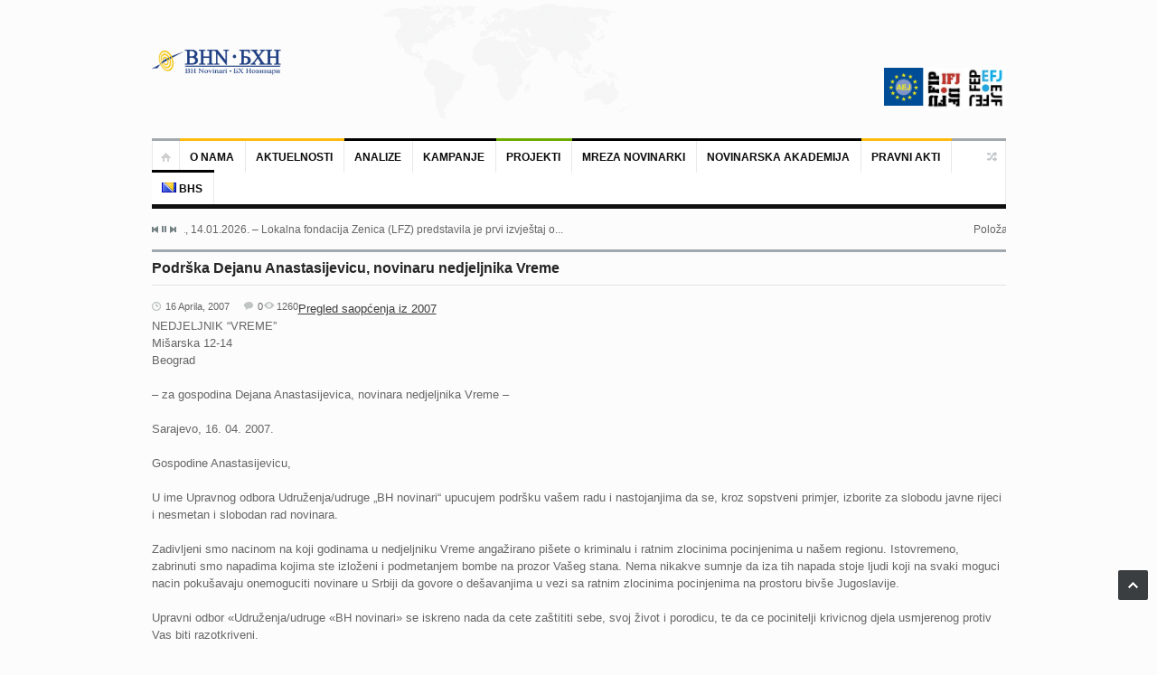

--- FILE ---
content_type: text/html; charset=UTF-8
request_url: https://bhnovinari.ba/bs/2007/04/16/podrka-dejanu-anastasijevicu-novinaru-nedjeljnika-vreme/
body_size: 15583
content:
<!DOCTYPE html>
<html lang="bs-BA">
<head>
	<meta charset="UTF-8" />
	<meta name="viewport" content="width=device-width, initial-scale=1, maximum-scale=1">
	<title>Podrška Dejanu Anastasijevicu, novinaru nedjeljnika Vreme - BH novinari</title>
	<link rel="profile" href="https://gmpg.org/xfn/11" />
	<link rel="pingback" href="https://bhnovinari.ba/xmlrpc.php" />
    	<!--[if lt IE 9]>
	<script src="https://bhnovinari.ba/wp-content/themes/primetime/js/html5.js" type="text/javascript"></script>
	<![endif]-->
	<meta name='robots' content='index, follow, max-image-preview:large, max-snippet:-1, max-video-preview:-1' />

	<!-- This site is optimized with the Yoast SEO plugin v20.10 - https://yoast.com/wordpress/plugins/seo/ -->
	<link rel="canonical" href="https://bhnovinari.ba/bs/2007/04/16/podrka-dejanu-anastasijevicu-novinaru-nedjeljnika-vreme/" />
	<meta property="og:locale" content="bs_BA" />
	<meta property="og:type" content="article" />
	<meta property="og:title" content="Podrška Dejanu Anastasijevicu, novinaru nedjeljnika Vreme - BH novinari" />
	<meta property="og:description" content="NEDJELJNIK “VREME”Mišarska 12-14Beograd &#8211; za gospodina Dejana Anastasijevica, novinara nedjeljnika Vreme – Sarajevo, 16. 04. 2007. Gospodine Anastasijevicu, U ime Upravnog odbora Udruženja/udruge „BH novinari“ upucujem podršku vašem radu i nastojanjima da se, kroz sopstveni primjer, izborite za slobodu javne rijeci i nesmetan i slobodan rad novinara. Zadivljeni smo nacinom na koji godinama u nedjeljniku [&hellip;]" />
	<meta property="og:url" content="https://bhnovinari.ba/bs/2007/04/16/podrka-dejanu-anastasijevicu-novinaru-nedjeljnika-vreme/" />
	<meta property="og:site_name" content="BH novinari" />
	<meta property="article:published_time" content="2007-04-16T00:00:00+00:00" />
	<meta name="author" content="info_q506o7mg" />
	<meta name="twitter:card" content="summary_large_image" />
	<meta name="twitter:label1" content="Written by" />
	<meta name="twitter:data1" content="info_q506o7mg" />
	<meta name="twitter:label2" content="Est. reading time" />
	<meta name="twitter:data2" content="1 minuta" />
	<script type="application/ld+json" class="yoast-schema-graph">{"@context":"https://schema.org","@graph":[{"@type":"WebPage","@id":"https://bhnovinari.ba/bs/2007/04/16/podrka-dejanu-anastasijevicu-novinaru-nedjeljnika-vreme/","url":"https://bhnovinari.ba/bs/2007/04/16/podrka-dejanu-anastasijevicu-novinaru-nedjeljnika-vreme/","name":"Podrška Dejanu Anastasijevicu, novinaru nedjeljnika Vreme - BH novinari","isPartOf":{"@id":"https://bhnovinari.ba/bs/#website"},"datePublished":"2007-04-16T00:00:00+00:00","dateModified":"2007-04-16T00:00:00+00:00","author":{"@id":"https://bhnovinari.ba/bs/#/schema/person/367d1b9c6116a3c728a8d617d393d39f"},"breadcrumb":{"@id":"https://bhnovinari.ba/bs/2007/04/16/podrka-dejanu-anastasijevicu-novinaru-nedjeljnika-vreme/#breadcrumb"},"inLanguage":"bs-BA","potentialAction":[{"@type":"ReadAction","target":["https://bhnovinari.ba/bs/2007/04/16/podrka-dejanu-anastasijevicu-novinaru-nedjeljnika-vreme/"]}]},{"@type":"BreadcrumbList","@id":"https://bhnovinari.ba/bs/2007/04/16/podrka-dejanu-anastasijevicu-novinaru-nedjeljnika-vreme/#breadcrumb","itemListElement":[{"@type":"ListItem","position":1,"name":"Home","item":"https://bhnovinari.ba/bs/"},{"@type":"ListItem","position":2,"name":"Podrška Dejanu Anastasijevicu, novinaru nedjeljnika Vreme"}]},{"@type":"WebSite","@id":"https://bhnovinari.ba/bs/#website","url":"https://bhnovinari.ba/bs/","name":"BH novinari","description":"","potentialAction":[{"@type":"SearchAction","target":{"@type":"EntryPoint","urlTemplate":"https://bhnovinari.ba/bs/?s={search_term_string}"},"query-input":"required name=search_term_string"}],"inLanguage":"bs-BA"},{"@type":"Person","@id":"https://bhnovinari.ba/bs/#/schema/person/367d1b9c6116a3c728a8d617d393d39f","name":"info_q506o7mg","image":{"@type":"ImageObject","inLanguage":"bs-BA","@id":"https://bhnovinari.ba/bs/#/schema/person/image/","url":"https://secure.gravatar.com/avatar/d47a038b31c1c4b419e5bd0fbd11d24f?s=96&d=mm&r=g","contentUrl":"https://secure.gravatar.com/avatar/d47a038b31c1c4b419e5bd0fbd11d24f?s=96&d=mm&r=g","caption":"info_q506o7mg"},"url":"https://bhnovinari.ba/bs/author/info_q506o7mg/"}]}</script>
	<!-- / Yoast SEO plugin. -->


<link rel='dns-prefetch' href='//platform.twitter.com' />
<link rel="alternate" type="application/rss+xml" title="BH novinari &raquo; novosti" href="https://bhnovinari.ba/bs/feed/" />
		<!-- This site uses the Google Analytics by ExactMetrics plugin v7.17 - Using Analytics tracking - https://www.exactmetrics.com/ -->
		<!-- Note: ExactMetrics is not currently configured on this site. The site owner needs to authenticate with Google Analytics in the ExactMetrics settings panel. -->
					<!-- No tracking code set -->
				<!-- / Google Analytics by ExactMetrics -->
		<script type="text/javascript">
window._wpemojiSettings = {"baseUrl":"https:\/\/s.w.org\/images\/core\/emoji\/14.0.0\/72x72\/","ext":".png","svgUrl":"https:\/\/s.w.org\/images\/core\/emoji\/14.0.0\/svg\/","svgExt":".svg","source":{"concatemoji":"https:\/\/bhnovinari.ba\/wp-includes\/js\/wp-emoji-release.min.js?ver=6.2.8"}};
/*! This file is auto-generated */
!function(e,a,t){var n,r,o,i=a.createElement("canvas"),p=i.getContext&&i.getContext("2d");function s(e,t){p.clearRect(0,0,i.width,i.height),p.fillText(e,0,0);e=i.toDataURL();return p.clearRect(0,0,i.width,i.height),p.fillText(t,0,0),e===i.toDataURL()}function c(e){var t=a.createElement("script");t.src=e,t.defer=t.type="text/javascript",a.getElementsByTagName("head")[0].appendChild(t)}for(o=Array("flag","emoji"),t.supports={everything:!0,everythingExceptFlag:!0},r=0;r<o.length;r++)t.supports[o[r]]=function(e){if(p&&p.fillText)switch(p.textBaseline="top",p.font="600 32px Arial",e){case"flag":return s("\ud83c\udff3\ufe0f\u200d\u26a7\ufe0f","\ud83c\udff3\ufe0f\u200b\u26a7\ufe0f")?!1:!s("\ud83c\uddfa\ud83c\uddf3","\ud83c\uddfa\u200b\ud83c\uddf3")&&!s("\ud83c\udff4\udb40\udc67\udb40\udc62\udb40\udc65\udb40\udc6e\udb40\udc67\udb40\udc7f","\ud83c\udff4\u200b\udb40\udc67\u200b\udb40\udc62\u200b\udb40\udc65\u200b\udb40\udc6e\u200b\udb40\udc67\u200b\udb40\udc7f");case"emoji":return!s("\ud83e\udef1\ud83c\udffb\u200d\ud83e\udef2\ud83c\udfff","\ud83e\udef1\ud83c\udffb\u200b\ud83e\udef2\ud83c\udfff")}return!1}(o[r]),t.supports.everything=t.supports.everything&&t.supports[o[r]],"flag"!==o[r]&&(t.supports.everythingExceptFlag=t.supports.everythingExceptFlag&&t.supports[o[r]]);t.supports.everythingExceptFlag=t.supports.everythingExceptFlag&&!t.supports.flag,t.DOMReady=!1,t.readyCallback=function(){t.DOMReady=!0},t.supports.everything||(n=function(){t.readyCallback()},a.addEventListener?(a.addEventListener("DOMContentLoaded",n,!1),e.addEventListener("load",n,!1)):(e.attachEvent("onload",n),a.attachEvent("onreadystatechange",function(){"complete"===a.readyState&&t.readyCallback()})),(e=t.source||{}).concatemoji?c(e.concatemoji):e.wpemoji&&e.twemoji&&(c(e.twemoji),c(e.wpemoji)))}(window,document,window._wpemojiSettings);
</script>
<style type="text/css">
img.wp-smiley,
img.emoji {
	display: inline !important;
	border: none !important;
	box-shadow: none !important;
	height: 1em !important;
	width: 1em !important;
	margin: 0 0.07em !important;
	vertical-align: -0.1em !important;
	background: none !important;
	padding: 0 !important;
}
</style>
	<link rel='stylesheet' id='widgets_styles-css' href='https://bhnovinari.ba/wp-content/themes/primetime/widgets/widgets.css?ver=6.2.8' type='text/css' media='all' />
<link rel='stylesheet' id='wp-block-library-css' href='https://bhnovinari.ba/wp-includes/css/dist/block-library/style.min.css?ver=6.2.8' type='text/css' media='all' />
<link rel='stylesheet' id='classic-theme-styles-css' href='https://bhnovinari.ba/wp-includes/css/classic-themes.min.css?ver=6.2.8' type='text/css' media='all' />
<style id='global-styles-inline-css' type='text/css'>
body{--wp--preset--color--black: #000000;--wp--preset--color--cyan-bluish-gray: #abb8c3;--wp--preset--color--white: #ffffff;--wp--preset--color--pale-pink: #f78da7;--wp--preset--color--vivid-red: #cf2e2e;--wp--preset--color--luminous-vivid-orange: #ff6900;--wp--preset--color--luminous-vivid-amber: #fcb900;--wp--preset--color--light-green-cyan: #7bdcb5;--wp--preset--color--vivid-green-cyan: #00d084;--wp--preset--color--pale-cyan-blue: #8ed1fc;--wp--preset--color--vivid-cyan-blue: #0693e3;--wp--preset--color--vivid-purple: #9b51e0;--wp--preset--gradient--vivid-cyan-blue-to-vivid-purple: linear-gradient(135deg,rgba(6,147,227,1) 0%,rgb(155,81,224) 100%);--wp--preset--gradient--light-green-cyan-to-vivid-green-cyan: linear-gradient(135deg,rgb(122,220,180) 0%,rgb(0,208,130) 100%);--wp--preset--gradient--luminous-vivid-amber-to-luminous-vivid-orange: linear-gradient(135deg,rgba(252,185,0,1) 0%,rgba(255,105,0,1) 100%);--wp--preset--gradient--luminous-vivid-orange-to-vivid-red: linear-gradient(135deg,rgba(255,105,0,1) 0%,rgb(207,46,46) 100%);--wp--preset--gradient--very-light-gray-to-cyan-bluish-gray: linear-gradient(135deg,rgb(238,238,238) 0%,rgb(169,184,195) 100%);--wp--preset--gradient--cool-to-warm-spectrum: linear-gradient(135deg,rgb(74,234,220) 0%,rgb(151,120,209) 20%,rgb(207,42,186) 40%,rgb(238,44,130) 60%,rgb(251,105,98) 80%,rgb(254,248,76) 100%);--wp--preset--gradient--blush-light-purple: linear-gradient(135deg,rgb(255,206,236) 0%,rgb(152,150,240) 100%);--wp--preset--gradient--blush-bordeaux: linear-gradient(135deg,rgb(254,205,165) 0%,rgb(254,45,45) 50%,rgb(107,0,62) 100%);--wp--preset--gradient--luminous-dusk: linear-gradient(135deg,rgb(255,203,112) 0%,rgb(199,81,192) 50%,rgb(65,88,208) 100%);--wp--preset--gradient--pale-ocean: linear-gradient(135deg,rgb(255,245,203) 0%,rgb(182,227,212) 50%,rgb(51,167,181) 100%);--wp--preset--gradient--electric-grass: linear-gradient(135deg,rgb(202,248,128) 0%,rgb(113,206,126) 100%);--wp--preset--gradient--midnight: linear-gradient(135deg,rgb(2,3,129) 0%,rgb(40,116,252) 100%);--wp--preset--duotone--dark-grayscale: url('#wp-duotone-dark-grayscale');--wp--preset--duotone--grayscale: url('#wp-duotone-grayscale');--wp--preset--duotone--purple-yellow: url('#wp-duotone-purple-yellow');--wp--preset--duotone--blue-red: url('#wp-duotone-blue-red');--wp--preset--duotone--midnight: url('#wp-duotone-midnight');--wp--preset--duotone--magenta-yellow: url('#wp-duotone-magenta-yellow');--wp--preset--duotone--purple-green: url('#wp-duotone-purple-green');--wp--preset--duotone--blue-orange: url('#wp-duotone-blue-orange');--wp--preset--font-size--small: 13px;--wp--preset--font-size--medium: 20px;--wp--preset--font-size--large: 36px;--wp--preset--font-size--x-large: 42px;--wp--preset--spacing--20: 0.44rem;--wp--preset--spacing--30: 0.67rem;--wp--preset--spacing--40: 1rem;--wp--preset--spacing--50: 1.5rem;--wp--preset--spacing--60: 2.25rem;--wp--preset--spacing--70: 3.38rem;--wp--preset--spacing--80: 5.06rem;--wp--preset--shadow--natural: 6px 6px 9px rgba(0, 0, 0, 0.2);--wp--preset--shadow--deep: 12px 12px 50px rgba(0, 0, 0, 0.4);--wp--preset--shadow--sharp: 6px 6px 0px rgba(0, 0, 0, 0.2);--wp--preset--shadow--outlined: 6px 6px 0px -3px rgba(255, 255, 255, 1), 6px 6px rgba(0, 0, 0, 1);--wp--preset--shadow--crisp: 6px 6px 0px rgba(0, 0, 0, 1);}:where(.is-layout-flex){gap: 0.5em;}body .is-layout-flow > .alignleft{float: left;margin-inline-start: 0;margin-inline-end: 2em;}body .is-layout-flow > .alignright{float: right;margin-inline-start: 2em;margin-inline-end: 0;}body .is-layout-flow > .aligncenter{margin-left: auto !important;margin-right: auto !important;}body .is-layout-constrained > .alignleft{float: left;margin-inline-start: 0;margin-inline-end: 2em;}body .is-layout-constrained > .alignright{float: right;margin-inline-start: 2em;margin-inline-end: 0;}body .is-layout-constrained > .aligncenter{margin-left: auto !important;margin-right: auto !important;}body .is-layout-constrained > :where(:not(.alignleft):not(.alignright):not(.alignfull)){max-width: var(--wp--style--global--content-size);margin-left: auto !important;margin-right: auto !important;}body .is-layout-constrained > .alignwide{max-width: var(--wp--style--global--wide-size);}body .is-layout-flex{display: flex;}body .is-layout-flex{flex-wrap: wrap;align-items: center;}body .is-layout-flex > *{margin: 0;}:where(.wp-block-columns.is-layout-flex){gap: 2em;}.has-black-color{color: var(--wp--preset--color--black) !important;}.has-cyan-bluish-gray-color{color: var(--wp--preset--color--cyan-bluish-gray) !important;}.has-white-color{color: var(--wp--preset--color--white) !important;}.has-pale-pink-color{color: var(--wp--preset--color--pale-pink) !important;}.has-vivid-red-color{color: var(--wp--preset--color--vivid-red) !important;}.has-luminous-vivid-orange-color{color: var(--wp--preset--color--luminous-vivid-orange) !important;}.has-luminous-vivid-amber-color{color: var(--wp--preset--color--luminous-vivid-amber) !important;}.has-light-green-cyan-color{color: var(--wp--preset--color--light-green-cyan) !important;}.has-vivid-green-cyan-color{color: var(--wp--preset--color--vivid-green-cyan) !important;}.has-pale-cyan-blue-color{color: var(--wp--preset--color--pale-cyan-blue) !important;}.has-vivid-cyan-blue-color{color: var(--wp--preset--color--vivid-cyan-blue) !important;}.has-vivid-purple-color{color: var(--wp--preset--color--vivid-purple) !important;}.has-black-background-color{background-color: var(--wp--preset--color--black) !important;}.has-cyan-bluish-gray-background-color{background-color: var(--wp--preset--color--cyan-bluish-gray) !important;}.has-white-background-color{background-color: var(--wp--preset--color--white) !important;}.has-pale-pink-background-color{background-color: var(--wp--preset--color--pale-pink) !important;}.has-vivid-red-background-color{background-color: var(--wp--preset--color--vivid-red) !important;}.has-luminous-vivid-orange-background-color{background-color: var(--wp--preset--color--luminous-vivid-orange) !important;}.has-luminous-vivid-amber-background-color{background-color: var(--wp--preset--color--luminous-vivid-amber) !important;}.has-light-green-cyan-background-color{background-color: var(--wp--preset--color--light-green-cyan) !important;}.has-vivid-green-cyan-background-color{background-color: var(--wp--preset--color--vivid-green-cyan) !important;}.has-pale-cyan-blue-background-color{background-color: var(--wp--preset--color--pale-cyan-blue) !important;}.has-vivid-cyan-blue-background-color{background-color: var(--wp--preset--color--vivid-cyan-blue) !important;}.has-vivid-purple-background-color{background-color: var(--wp--preset--color--vivid-purple) !important;}.has-black-border-color{border-color: var(--wp--preset--color--black) !important;}.has-cyan-bluish-gray-border-color{border-color: var(--wp--preset--color--cyan-bluish-gray) !important;}.has-white-border-color{border-color: var(--wp--preset--color--white) !important;}.has-pale-pink-border-color{border-color: var(--wp--preset--color--pale-pink) !important;}.has-vivid-red-border-color{border-color: var(--wp--preset--color--vivid-red) !important;}.has-luminous-vivid-orange-border-color{border-color: var(--wp--preset--color--luminous-vivid-orange) !important;}.has-luminous-vivid-amber-border-color{border-color: var(--wp--preset--color--luminous-vivid-amber) !important;}.has-light-green-cyan-border-color{border-color: var(--wp--preset--color--light-green-cyan) !important;}.has-vivid-green-cyan-border-color{border-color: var(--wp--preset--color--vivid-green-cyan) !important;}.has-pale-cyan-blue-border-color{border-color: var(--wp--preset--color--pale-cyan-blue) !important;}.has-vivid-cyan-blue-border-color{border-color: var(--wp--preset--color--vivid-cyan-blue) !important;}.has-vivid-purple-border-color{border-color: var(--wp--preset--color--vivid-purple) !important;}.has-vivid-cyan-blue-to-vivid-purple-gradient-background{background: var(--wp--preset--gradient--vivid-cyan-blue-to-vivid-purple) !important;}.has-light-green-cyan-to-vivid-green-cyan-gradient-background{background: var(--wp--preset--gradient--light-green-cyan-to-vivid-green-cyan) !important;}.has-luminous-vivid-amber-to-luminous-vivid-orange-gradient-background{background: var(--wp--preset--gradient--luminous-vivid-amber-to-luminous-vivid-orange) !important;}.has-luminous-vivid-orange-to-vivid-red-gradient-background{background: var(--wp--preset--gradient--luminous-vivid-orange-to-vivid-red) !important;}.has-very-light-gray-to-cyan-bluish-gray-gradient-background{background: var(--wp--preset--gradient--very-light-gray-to-cyan-bluish-gray) !important;}.has-cool-to-warm-spectrum-gradient-background{background: var(--wp--preset--gradient--cool-to-warm-spectrum) !important;}.has-blush-light-purple-gradient-background{background: var(--wp--preset--gradient--blush-light-purple) !important;}.has-blush-bordeaux-gradient-background{background: var(--wp--preset--gradient--blush-bordeaux) !important;}.has-luminous-dusk-gradient-background{background: var(--wp--preset--gradient--luminous-dusk) !important;}.has-pale-ocean-gradient-background{background: var(--wp--preset--gradient--pale-ocean) !important;}.has-electric-grass-gradient-background{background: var(--wp--preset--gradient--electric-grass) !important;}.has-midnight-gradient-background{background: var(--wp--preset--gradient--midnight) !important;}.has-small-font-size{font-size: var(--wp--preset--font-size--small) !important;}.has-medium-font-size{font-size: var(--wp--preset--font-size--medium) !important;}.has-large-font-size{font-size: var(--wp--preset--font-size--large) !important;}.has-x-large-font-size{font-size: var(--wp--preset--font-size--x-large) !important;}
.wp-block-navigation a:where(:not(.wp-element-button)){color: inherit;}
:where(.wp-block-columns.is-layout-flex){gap: 2em;}
.wp-block-pullquote{font-size: 1.5em;line-height: 1.6;}
</style>
<link rel='stylesheet' id='primetime-style-css' href='https://bhnovinari.ba/wp-content/themes/primetime/style.css?ver=6.2.8' type='text/css' media='all' />
<link rel='stylesheet' id='prettyphoto-style-css' href='https://bhnovinari.ba/wp-content/themes/primetime/js/prettyphoto/css/prettyPhoto.css?ver=6.2.8' type='text/css' media='all' />
<link rel='stylesheet' id='media-style-css' href='https://bhnovinari.ba/wp-content/themes/primetime/js/mediaplayer/mediaelementplayer.css?ver=6.2.8' type='text/css' media='all' />
<link rel='stylesheet' id='responsive-css' href='https://bhnovinari.ba/wp-content/themes/primetime/includes/responsive.css?ver=6.2.8' type='text/css' media='all' />
<link rel='stylesheet' id='jreject-style-css' href='https://bhnovinari.ba/wp-content/themes/primetime/js/jreject/css/jquery.reject.css?ver=6.2.8' type='text/css' media='all' />
<script type='text/javascript' src='https://bhnovinari.ba/wp-includes/js/jquery/jquery.min.js?ver=3.6.4' id='jquery-core-js'></script>
<script type='text/javascript' src='https://bhnovinari.ba/wp-includes/js/jquery/jquery-migrate.min.js?ver=3.4.0' id='jquery-migrate-js'></script>
<script type='text/javascript' src='https://bhnovinari.ba/wp-content/themes/primetime/js/modernizr.custom.17475.js?ver=1.1.0' id='modernizer-js'></script>
<script type='text/javascript' src='https://bhnovinari.ba/wp-content/themes/primetime/js/_utils.js?ver=1.0.0' id='vds_utils-js'></script>
<link rel="https://api.w.org/" href="https://bhnovinari.ba/wp-json/" /><link rel="alternate" type="application/json" href="https://bhnovinari.ba/wp-json/wp/v2/posts/120" /><link rel="EditURI" type="application/rsd+xml" title="RSD" href="https://bhnovinari.ba/xmlrpc.php?rsd" />
<link rel="wlwmanifest" type="application/wlwmanifest+xml" href="https://bhnovinari.ba/wp-includes/wlwmanifest.xml" />
<meta name="generator" content="WordPress 6.2.8" />
<link rel='shortlink' href='https://bhnovinari.ba/?p=120' />
<link rel="alternate" type="application/json+oembed" href="https://bhnovinari.ba/wp-json/oembed/1.0/embed?url=https%3A%2F%2Fbhnovinari.ba%2Fbs%2F2007%2F04%2F16%2Fpodrka-dejanu-anastasijevicu-novinaru-nedjeljnika-vreme%2F" />
<link rel="alternate" type="text/xml+oembed" href="https://bhnovinari.ba/wp-json/oembed/1.0/embed?url=https%3A%2F%2Fbhnovinari.ba%2Fbs%2F2007%2F04%2F16%2Fpodrka-dejanu-anastasijevicu-novinaru-nedjeljnika-vreme%2F&#038;format=xml" />

        <script type="text/javascript">
            var jQueryMigrateHelperHasSentDowngrade = false;

			window.onerror = function( msg, url, line, col, error ) {
				// Break out early, do not processing if a downgrade reqeust was already sent.
				if ( jQueryMigrateHelperHasSentDowngrade ) {
					return true;
                }

				var xhr = new XMLHttpRequest();
				var nonce = 'a5921e345e';
				var jQueryFunctions = [
					'andSelf',
					'browser',
					'live',
					'boxModel',
					'support.boxModel',
					'size',
					'swap',
					'clean',
					'sub',
                ];
				var match_pattern = /\)\.(.+?) is not a function/;
                var erroredFunction = msg.match( match_pattern );

                // If there was no matching functions, do not try to downgrade.
                if ( typeof erroredFunction !== 'object' || typeof erroredFunction[1] === "undefined" || -1 === jQueryFunctions.indexOf( erroredFunction[1] ) ) {
                    return true;
                }

                // Set that we've now attempted a downgrade request.
                jQueryMigrateHelperHasSentDowngrade = true;

				xhr.open( 'POST', 'https://bhnovinari.ba/wp-admin/admin-ajax.php' );
				xhr.setRequestHeader( 'Content-Type', 'application/x-www-form-urlencoded' );
				xhr.onload = function () {
					var response,
                        reload = false;

					if ( 200 === xhr.status ) {
                        try {
                        	response = JSON.parse( xhr.response );

                        	reload = response.data.reload;
                        } catch ( e ) {
                        	reload = false;
                        }
                    }

					// Automatically reload the page if a deprecation caused an automatic downgrade, ensure visitors get the best possible experience.
					if ( reload ) {
						location.reload();
                    }
				};

				xhr.send( encodeURI( 'action=jquery-migrate-downgrade-version&_wpnonce=' + nonce ) );

				// Suppress error alerts in older browsers
				return true;
			}
        </script>

		<meta name="generator" content="Powered by WPBakery Page Builder - drag and drop page builder for WordPress."/>
<meta name="twitter:widgets:link-color" content="#000000" /><meta name="twitter:widgets:border-color" content="#000000" /><meta name="twitter:partner" content="tfwp" /><link rel="icon" href="https://bhnovinari.ba/wp-content/uploads/2017/05/cropped-Shape5_University_logo-e1494798200833-45x45.png" sizes="32x32" />
<link rel="icon" href="https://bhnovinari.ba/wp-content/uploads/2017/05/cropped-Shape5_University_logo-e1494798200833-300x300.png" sizes="192x192" />
<link rel="apple-touch-icon" href="https://bhnovinari.ba/wp-content/uploads/2017/05/cropped-Shape5_University_logo-e1494798200833-300x300.png" />
<meta name="msapplication-TileImage" content="https://bhnovinari.ba/wp-content/uploads/2017/05/cropped-Shape5_University_logo-e1494798200833-300x300.png" />

<meta name="twitter:card" content="summary" /><meta name="twitter:title" content="Podrška Dejanu Anastasijevicu, novinaru nedjeljnika Vreme" /><meta name="twitter:site" content="@BHnovinari" /><meta name="twitter:description" content="NEDJELJNIK “VREME”Mišarska 12-14Beograd - za gospodina Dejana Anastasijevica, novinara nedjeljnika Vreme –Sarajevo, 16. 04. 2007. Gospodine Anastasijevicu, U ime Upravnog odbora Udruženja/udruge „BH novinari“ upucujem podršku vašem radu i nastojanjima da se, kroz sopstveni primjer, izborite za slobodu javne rijeci i nesmetan i slobodan rad novinara. Zadivljeni smo nacinom na koji godinama u nedjeljniku Vreme&hellip;" />
		<style type="text/css" id="wp-custom-css">
			#text-2 h3{-moz-box-shadow:0 1px 0 0 #f29c93;-webkit-box-shadow:0 1px 0 0 #f29c93;box-shadow:0 1px 0 0 #f29c93;background:-webkit-gradient(linear,left top,left bottom,color-stop(.05,#fe1a00),color-stop(1,#ce0100));background:-moz-linear-gradient(top,#fe1a00 5%,#ce0100 100%);background:-webkit-linear-gradient(top,#fe1a00 5%,#ce0100 100%);background:-o-linear-gradient(top,#fe1a00 5%,#ce0100 100%);background:-ms-linear-gradient(top,#fe1a00 5%,#ce0100 100%);background:linear-gradient(to bottom,#fe1a00 5%,#ce0100 100%);background-color:rgba(0,0,0,0);background-color:#fe1a00;-moz-border-radius:6px;-webkit-border-radius:6px;border-radius:6px;border:1px solid #d83526;display:inline-block;color:#fff;font-family:Arial;font-size:18px;font-weight:700;padding:6px 8px;text-decoration:none;text-shadow:0 1px 0 #b23e35}
#text-13 h3{-moz-box-shadow:0 1px 0 0 #f29c93;-webkit-box-shadow:0 1px 0 0 #f29c93;box-shadow:0 1px 0 0 #f29c93;background:-webkit-gradient(linear,left top,left bottom,color-stop(.05,#fe1a00),color-stop(1,#ce0100));background:-moz-linear-gradient(top,#fe1a00 5%,#ce0100 100%);background:-webkit-linear-gradient(top,#fe1a00 5%,#ce0100 100%);background:-o-linear-gradient(top,#fe1a00 5%,#ce0100 100%);background:-ms-linear-gradient(top,#fe1a00 5%,#ce0100 100%);background:linear-gradient(to bottom,#fe1a00 5%,#ce0100 100%);background-color:rgba(0,0,0,0);background-color:#fe1a00;-moz-border-radius:6px;-webkit-border-radius:6px;border-radius:6px;border:1px solid #d83526;display:inline-block;color:#fff;font-family:Arial;font-size:18px;font-weight:700;padding:6px 40px;text-decoration:none;text-shadow:0 1px 0 #b23e35}
#text-6 h3{-moz-box-shadow:0 1px 0 0 #f29c93;-webkit-box-shadow:0 1px 0 0 #f29c93;box-shadow:0 1px 0 0 #f29c93;background:-webkit-gradient(linear,left top,left bottom,color-stop(.05,#fe1a00),color-stop(1,#ce0100));background:-moz-linear-gradient(top,#fe1a00 5%,#ce0100 100%);background:-webkit-linear-gradient(top,#fe1a00 5%,#ce0100 100%);background:-o-linear-gradient(top,#fe1a00 5%,#ce0100 100%);background:-ms-linear-gradient(top,#fe1a00 5%,#ce0100 100%);background:linear-gradient(to bottom,#fe1a00 5%,#ce0100 100%);background-color:rgba(0,0,0,0);background-color:#fe1a00;-moz-border-radius:6px;-webkit-border-radius:6px;border-radius:6px;border:1px solid #d83526;display:inline-block;color:#fff;font-family:Arial;font-size:18px;font-weight:700;padding:6px 48px;text-decoration:none;text-shadow:0 1px 0 #b23e35}

#text-7 h3{-moz-box-shadow:0 1px 0 0 #fff6af;-webkit-box-shadow:0 1px 0 0 #fff6af;box-shadow:0 1px 0 0 #fff6af;background:-webkit-gradient(linear,left top,left bottom,color-stop(.05,#ffec64),color-stop(1,#ffab23));background:-moz-linear-gradient(top,#ffec64 5%,#ffab23 100%);background:-webkit-linear-gradient(top,#ffec64 5%,#ffab23 100%);background:-o-linear-gradient(top,#ffec64 5%,#ffab23 100%);background:-ms-linear-gradient(top,#ffec64 5%,#ffab23 100%);background:linear-gradient(to bottom,#ffec64 5%,#ffab23 100%);background-color:rgba(0,0,0,0);background-color:#ffec64;-moz-border-radius:6px;-webkit-border-radius:6px;border-radius:6px;border:1px solid #fa2;display:inline-block;color:#000;font-family:Arial;font-size:18px;font-weight:700;padding:6px 82px;text-decoration:none;text-shadow:0 1px 0 #fe6;}
#text-3 h3{-moz-box-shadow:0 1px 0 0 #fff6af;-webkit-box-shadow:0 1px 0 0 #fff6af;box-shadow:0 1px 0 0 #fff6af;background:-webkit-gradient(linear,left top,left bottom,color-stop(.05,#ffec64),color-stop(1,#ffab23));background:-moz-linear-gradient(top,#ffec64 5%,#ffab23 100%);background:-webkit-linear-gradient(top,#ffec64 5%,#ffab23 100%);background:-o-linear-gradient(top,#ffec64 5%,#ffab23 100%);background:-ms-linear-gradient(top,#ffec64 5%,#ffab23 100%);background:linear-gradient(to bottom,#ffec64 5%,#ffab23 100%);background-color:rgba(0,0,0,0);background-color:#ffec64;-moz-border-radius:6px;-webkit-border-radius:6px;border-radius:6px;border:1px solid #fa2;display:inline-block;color:#000;font-family:Arial;font-size:18px;font-weight:700;padding:6px 58px;text-decoration:none;text-shadow:0 1px 0 #fe6;}
#text-4 h3{-moz-box-shadow:0 1px 0 0 #6dd5fa;-webkit-box-shadow:0 1px 0 0 #6dd5fa;box-shadow:0 1px 0 0 #6dd5fa;background:-webkit-gradient(linear,left top,left bottom,color-stop(.05,#6dd5fa),color-stop(1,#4286f4));background:-moz-linear-gradient(top,#6dd5fa 5%,#4286f4 100%);background:-webkit-linear-gradient(top,#6dd5fa 5%,#4286f4 100%);background:-o-linear-gradient(top,#6dd5fa 5%,#4286f4 100%);background:-ms-linear-gradient(top,#6dd5fa 5%,#4286f4 100%);background:linear-gradient(to bottom,#6dd5fa 5%,#4286f4 100%);background-color:rgba(0,0,0,0);background-color:#6dd5fa;-moz-border-radius:6px;-webkit-border-radius:6px;border-radius:6px;border:1px solid #6dd5fa;display:inline-block;color:#000;font-family:Arial;font-size:18px;font-weight:700;padding:6px 104px;text-decoration:none;text-shadow:0 1px 0 #6dd5fa}
#text-8 h3{-moz-box-shadow:0 1px 0 0 #6dd5fa;-webkit-box-shadow:0 1px 0 0 #6dd5fa;box-shadow:0 1px 0 0 #6dd5fa;background:-webkit-gradient(linear,left top,left bottom,color-stop(.05,#6dd5fa),color-stop(1,#4286f4));background:-moz-linear-gradient(top,#6dd5fa 5%,#4286f4 100%);background:-webkit-linear-gradient(top,#6dd5fa 5%,#4286f4 100%);background:-o-linear-gradient(top,#6dd5fa 5%,#4286f4 100%);background:-ms-linear-gradient(top,#6dd5fa 5%,#4286f4 100%);background:linear-gradient(to bottom,#6dd5fa 5%,#4286f4 100%);background-color:rgba(0,0,0,0);background-color:#6dd5fa;-moz-border-radius:6px;-webkit-border-radius:6px;border-radius:6px;border:1px solid #6dd5fa;display:inline-block;color:#000;font-family:Arial;font-size:18px;font-weight:700;padding:6px 100px;text-decoration:none;text-shadow:0 1px 0 #6dd5fa}
		</style>
		<noscript><style> .wpb_animate_when_almost_visible { opacity: 1; }</style></noscript>
		
	<script type="text/javascript">
		jQuery(document).ready(function() {
			/* Reject old browsers */
			jQuery.reject({
				reject : {
					all: false, // Nothing blocked
					msie5: true, msie6: true, msie7: true // Covers MSIE 5-7
					/*
					 * Possibilities are endless...
					 *
					 * // MSIE Flags (Global, 5-8)
					 * msie, msie5, msie6, msie7, msie8,
					 * // Firefox Flags (Global, 1-3)
					 * firefox, firefox1, firefox2, firefox3,
					 * // Konqueror Flags (Global, 1-3)
					 * konqueror, konqueror1, konqueror2, konqueror3,
					 * // Chrome Flags (Global, 1-4)
					 * chrome, chrome1, chrome2, chrome3, chrome4,
					 * // Safari Flags (Global, 1-4)
					 * safari, safari2, safari3, safari4,
					 * // Opera Flags (Global, 7-10)
					 * opera, opera7, opera8, opera9, opera10,
					 * // Rendering Engines (Gecko, Webkit, Trident, KHTML, Presto)
					 * gecko, webkit, trident, khtml, presto,
					 * // Operating Systems (Win, Mac, Linux, Solaris, iPhone)
					 * win, mac, linux, solaris, iphone,
					 * unknown // Unknown covers everything else
					 */
				},
				imagePath: 'https://bhnovinari.ba/wp-content/themes/primetime/js/jreject/images/',
				header: 'Your browser is out of date', // Header Text
				paragraph1: 'You are currently using an unsupported browser', // Paragraph 1
				paragraph2: 'Please install one of the many optional browsers below to proceed',
				closeMessage: 'Close this window at your own demise!' // Message below close window link
			});
		});
    </script>
</head>

<body class="CyrLatConvert" class="post-template-default single single-post postid-120 single-format-standard wide pattern-1 navigation-style-2 ltr group-blog wpb-js-composer js-comp-ver-6.7.0 vc_responsive">
	<!--[if lt IE 8]>
	
		<div class="sc_infobox sc_infobox_style_error">
			It looks like you're using an old version of Internet Explorer. For the best WordPress experience, please <a href="http://microsoft.com">update your browser</a> or learn how to <a href="http://browsehappy.com">browse happy</a>!
		</div>
			<![endif]-->
<div id="page" class="hfeed site">
		<header id="header" class="site-header" role="banner">
		<div id="site-header">

			
			
						<section class="section3" >
				<div class="section-wrap clearboth">
					<div class="banner-block">
												<div class="banner">
							<a  style="padding-top:50px;border: 0;float: right;width: 30%" href = "http://europeanjournalists.org/"><img width="50px" src = "https://bhnovinari.ba/wp-content/uploads/2017/06/Untitled-2_01.jpg"/></a>
<a style="padding-top:50px;border: 0;float: right;width: 30%" href = "http://ifj.org/"><img width="50px" src = "https://bhnovinari.ba/wp-content/uploads/2017/06/Untitled-2_02.jpg"/></a>
<a style="padding-top:50px;border: 0;float: right;width: 30%" href = "http://aej.org/"><img width="50px" src = "https://bhnovinari.ba/wp-content/uploads/2017/06/Untitled-2_03.jpg"/></a><span style="clear: both;"></span>						</div>
											</div>
					<div class="name-and-slogan">
													<h1 class="site-title"><a href="https://bhnovinari.ba/bs/" title="BH novinari" rel="home"><img src="https://bhnovinari.ba/wp-content/uploads/2017/06/bhn2.png" alt="logo" /></a></h1>
												<h2 class="site-description"></h2>
					</div>
				</div>
			</section>
			
			<section class="section-nav">
				<nav id="site-navigation" class="navigation-main" role="navigation">
					<ul id="site-main-menu" class="clearboth"><li class="home"><a href="https://bhnovinari.ba"></a></li><li id="menu-item-1815" class="yellow menu-item menu-item-type-post_type menu-item-object-page menu-item-has-children menu-item-1815"><a href="https://bhnovinari.ba/bs/about-us-2/">O Nama</a>
<ul class="sub-menu">
	<li id="menu-item-1788" class="red menu-item menu-item-type-post_type menu-item-object-page menu-item-has-children menu-item-1788"><a href="https://bhnovinari.ba/bs/udruenjeudruga-qbh-novinariq/">Udruženje/udruga “BH Novinari”</a>
	<ul class="sub-menu">
		<li id="menu-item-1796" class="menu-item menu-item-type-post_type menu-item-object-page menu-item-1796"><a href="https://bhnovinari.ba/bs/poslovni-plan/">Poslovni plan</a></li>
		<li id="menu-item-1790" class="menu-item menu-item-type-post_type menu-item-object-page menu-item-1790"><a href="https://bhnovinari.ba/bs/statut/">Statut</a></li>
		<li id="menu-item-1799" class="menu-item menu-item-type-post_type menu-item-object-page menu-item-1799"><a href="https://bhnovinari.ba/bs/program-rada-udruenjaudruge-qbh-novinariq/">Program rada Udruženja/Udruge “BH Novinari”</a></li>
		<li id="menu-item-1800" class="menu-item menu-item-type-post_type menu-item-object-page menu-item-1800"><a href="https://bhnovinari.ba/bs/kodeks-asti-bh-novinara/">Kodeks časti BH novinara</a></li>
		<li id="menu-item-1798" class="menu-item menu-item-type-post_type menu-item-object-page menu-item-1798"><a href="https://bhnovinari.ba/bs/program-rada-novinarskog-vijea-asti/">Program rada Novinarskog Vijeća časti</a></li>
		<li id="menu-item-1797" class="menu-item menu-item-type-post_type menu-item-object-page menu-item-1797"><a href="https://bhnovinari.ba/bs/kontakt/">Kontakt</a></li>
	</ul>
</li>
	<li id="menu-item-4752" class="menu-item menu-item-type-custom menu-item-object-custom menu-item-has-children menu-item-4752"><a href="#">Uprava</a>
	<ul class="sub-menu">
		<li id="menu-item-1827" class="menu-item menu-item-type-post_type menu-item-object-page menu-item-1827"><a href="https://bhnovinari.ba/bs/novinarsko-vijee-asti/">Novinarsko vijeće časti</a></li>
		<li id="menu-item-1828" class="menu-item menu-item-type-post_type menu-item-object-page menu-item-1828"><a href="https://bhnovinari.ba/bs/o-upravnom-odboru-bhn/">O Upravnom odboru BHN</a></li>
		<li id="menu-item-1829" class="menu-item menu-item-type-post_type menu-item-object-page menu-item-1829"><a href="https://bhnovinari.ba/bs/predsjednik-i-potpredsjednica/">Predsjednik i potpredsjednica</a></li>
		<li id="menu-item-1830" class="menu-item menu-item-type-post_type menu-item-object-page menu-item-1830"><a href="https://bhnovinari.ba/bs/upravni-odbor/">Članovi Upravnog odbora BHN</a></li>
		<li id="menu-item-1831" class="menu-item menu-item-type-post_type menu-item-object-page menu-item-1831"><a href="https://bhnovinari.ba/bs/sekretarijat/">Sekretarijat</a></li>
		<li id="menu-item-1833" class="menu-item menu-item-type-post_type menu-item-object-page menu-item-1833"><a href="https://bhnovinari.ba/bs/klubovi-novinara/">Klubovi novinara</a></li>
		<li id="menu-item-1832" class="menu-item menu-item-type-post_type menu-item-object-page menu-item-1832"><a href="https://bhnovinari.ba/bs/skupstina/">Skupstina</a></li>
	</ul>
</li>
</ul>
</li>
<li id="menu-item-1866" class="yellow menu-item menu-item-type-post_type menu-item-object-page menu-item-has-children menu-item-1866"><a href="https://bhnovinari.ba/bs/aktuelnosti/">Aktuelnosti</a>
<ul class="sub-menu">
	<li id="menu-item-1870" class="menu-item menu-item-type-post_type menu-item-object-page menu-item-1870"><a href="https://bhnovinari.ba/bs/saopcenja-za-javnost/">Saopćenja za javnost</a></li>
	<li id="menu-item-10046" class="menu-item menu-item-type-taxonomy menu-item-object-category menu-item-10046"><a href="https://bhnovinari.ba/bs/category/aktuelnosti/dogaaji/">Događaji</a></li>
	<li id="menu-item-10049" class="menu-item menu-item-type-taxonomy menu-item-object-category menu-item-10049"><a href="https://bhnovinari.ba/bs/category/aktivnosti/istraivanja/">Istraživanja</a></li>
	<li id="menu-item-2168" class="menu-item menu-item-type-post_type menu-item-object-page menu-item-2168"><a href="https://bhnovinari.ba/bs/e-novinar-arhiva/">BHN Bilten</a></li>
	<li id="menu-item-10047" class="menu-item menu-item-type-taxonomy menu-item-object-category menu-item-10047"><a href="https://bhnovinari.ba/bs/category/aktuelnosti/iz-medija/">Iz medija</a></li>
	<li id="menu-item-10048" class="menu-item menu-item-type-taxonomy menu-item-object-category menu-item-10048"><a href="https://bhnovinari.ba/bs/category/aktuelnosti/konkursi/">Konkursi</a></li>
</ul>
</li>
<li id="menu-item-7259" class="menu-item menu-item-type-taxonomy menu-item-object-category menu-item-7259"><a href="https://bhnovinari.ba/bs/category/analize-i-clanci/">Analize</a></li>
<li id="menu-item-7757" class="menu-item menu-item-type-taxonomy menu-item-object-category menu-item-7757"><a href="https://bhnovinari.ba/bs/category/kampanje/">Kampanje</a></li>
<li id="menu-item-1854" class="green menu-item menu-item-type-post_type menu-item-object-page menu-item-has-children menu-item-1854"><a href="https://bhnovinari.ba/bs/projekti/">Projekti</a>
<ul class="sub-menu">
	<li id="menu-item-10327" class="menu-item menu-item-type-taxonomy menu-item-object-category menu-item-10327"><a href="https://bhnovinari.ba/bs/category/aktuelni-projekti/">Aktuelni projekti</a></li>
	<li id="menu-item-10325" class="menu-item menu-item-type-taxonomy menu-item-object-category menu-item-10325"><a href="https://bhnovinari.ba/bs/category/zavrseni-projekti/">Završeni projekti</a></li>
</ul>
</li>
<li id="menu-item-7261" class="menu-item menu-item-type-taxonomy menu-item-object-category menu-item-7261"><a href="https://bhnovinari.ba/bs/category/mrezanovinarkiubih/">Mreza novinarki</a></li>
<li id="menu-item-7264" class="menu-item menu-item-type-taxonomy menu-item-object-category menu-item-7264"><a href="https://bhnovinari.ba/bs/category/novinarskaakademija/">Novinarska akademija</a></li>
<li id="menu-item-1888" class="yellow menu-item menu-item-type-post_type menu-item-object-page menu-item-has-children menu-item-1888"><a href="https://bhnovinari.ba/bs/zakoni-i-pravila/">Pravni akti</a>
<ul class="sub-menu">
	<li id="menu-item-1883" class="menu-item menu-item-type-post_type menu-item-object-page menu-item-1883"><a href="https://bhnovinari.ba/bs/prirucnici/">Priručnici</a></li>
	<li id="menu-item-1884" class="menu-item menu-item-type-post_type menu-item-object-page menu-item-1884"><a href="https://bhnovinari.ba/bs/preporuke/">Preporuke</a></li>
	<li id="menu-item-1885" class="menu-item menu-item-type-post_type menu-item-object-page menu-item-1885"><a href="https://bhnovinari.ba/bs/deklaracije/">Deklaracije</a></li>
	<li id="menu-item-1886" class="menu-item menu-item-type-post_type menu-item-object-page menu-item-1886"><a href="https://bhnovinari.ba/bs/eticka-pravila/">Etička pravila</a></li>
	<li id="menu-item-1887" class="menu-item menu-item-type-post_type menu-item-object-page menu-item-1887"><a href="https://bhnovinari.ba/bs/zakoni/">Zakoni</a></li>
</ul>
</li>
<li id="menu-item-7260" class="pll-parent-menu-item menu-item menu-item-type-custom menu-item-object-custom menu-item-has-children menu-item-7260"><a href="#pll_switcher"><img src="[data-uri]" alt="BHS" width="16" height="11" style="width: 16px; height: 11px;" /><span style="margin-left:0.3em;">BHS</span></a>
<ul class="sub-menu">
	<li id="menu-item-7260-en" class="lang-item lang-item-296 lang-item-en no-translation lang-item-first menu-item menu-item-type-custom menu-item-object-custom menu-item-7260-en"><a href="https://bhnovinari.ba/en/" hreflang="en-US" lang="en-US"><img src="[data-uri]" alt="English" width="16" height="11" style="width: 16px; height: 11px;" /><span style="margin-left:0.3em;">English</span></a></li>
</ul>
</li>
</ul>			
				</nav><!-- #site-navigation -->
			</section>

			<section class="news-ticker">
				
		<!-- Recent News slider -->
		<div class="header_news_ticker" id="flexslider-news">
			<ul class="news slides">
				
        	<li class="news_string">
				<div class="text">
					<a href="https://bhnovinari.ba/bs/2026/01/15/izvjestaj-prava-i-slobode-novinara-u-bih-lokalni-kontekst-predstavljen-u-zenici/">Zenica, 14.01.2026. &#8211; Lokalna fondacija Zenica (LFZ) predstavila je prvi izvještaj o...</a>
				</div>
			</li>
		
        	<li class="news_string">
				<div class="text">
					<a href="https://bhnovinari.ba/bs/2026/01/12/bh-novinari-u-2025-zabiljezeno-35-napada-na-novinare-i-medije-u-bih-politicki-pritisci-sve-snaznij/">Položaj novinara i medijskih radnika u Bosni i Hercegovini tokom 2025. godine obilježen je...</a>
				</div>
			</li>
		
        	<li class="news_string">
				<div class="text">
					<a href="https://bhnovinari.ba/bs/2025/12/17/od-strategije-do-stvarnih-promjena-zajednicki-koraci-u-provedbi-strategije-za-stvaranje-poticajnog-okruzenja-za-razvoj-civilnog-drustva/">U Sarajevu je održana konferencija „Od strategije do stvarnih promjena“, u organizaciji...</a>
				</div>
			</li>
		
        	<li class="news_string">
				<div class="text">
					<a href="https://bhnovinari.ba/bs/2025/12/16/okrugli-stol-u-mostaru-otvorio-pitanje-sigurnosti-i-slobode-novinarstva/">Dok se Bosna i Hercegovina formalno približava Europskoj uniji, medijske slobode u praksi...</a>
				</div>
			</li>
		
        	<li class="news_string">
				<div class="text">
					<a href="https://bhnovinari.ba/bs/2025/11/24/istrazivanje-bh-novinara-politicari-i-osobe-na-pozicijama-moci-najcesce-ugrozavaju-sigurnost-novinarki-u-bih/">Sarajevo, 24. novembar 2025. – Udruženje BH Novinari predstavilo je danas rezultate...</a>
				</div>
			</li>
		
        	<li class="news_string">
				<div class="text">
					<a href="https://bhnovinari.ba/bs/2025/11/14/eu-poslanica-kritikovala-hrvatsku-zabrana-ulaska-novinaru-avdicu-krsi-slobodu-medija/">Tineke Strik pozvala hrvatske vlasti da preispitaju odluku o zabrani ulaska...</a>
				</div>
			</li>
		
        	<li class="news_string">
				<div class="text">
					<a href="https://bhnovinari.ba/bs/2025/11/06/mehanizmi-zastite-novinara-u-praksi-u-fokusu-radionice-u-zenici/">Lokalna fondacija Zenica i Udruženje BH novinari, uz podršku Safejournalists, organiziralo je u...</a>
				</div>
			</li>
		
        	<li class="news_string">
				<div class="text">
					<a href="https://bhnovinari.ba/bs/2025/11/02/2-novembar-medjunarodni-dan-borbe-protiv-nekaznjivosti-zlocina-nad-novinarima/">Međunarodna federacija novinara (IFJ) i njene članice širom svijeta obilježavaju 2. novembar kao...</a>
				</div>
			</li>
		
        	<li class="news_string">
				<div class="text">
					<a href="https://bhnovinari.ba/bs/2025/10/22/predstavljena-mapu-puta-za-digitalnu-transformaciju-i-jacanje-medijske-nezavisnosti/">U Sarajevu je, u organizaciji Resursnog centra i Udruženja/udruge BH novinari održano...</a>
				</div>
			</li>
		
        	<li class="news_string">
				<div class="text">
					<a href="https://bhnovinari.ba/bs/2025/10/17/obrazovanje-i-odgovorno-koristenje-ai-su-pretpostavke-zastite-privantosti-na-internetu-2/">Sarajevo, 17.10.2025. – Nivo digitalne sigurnosti u BiH jako je nizak, budući da većina građana...</a>
				</div>
			</li>
		
			</ul>
		</div>
		<!-- end News ticker -->
				</section>
		</div>
	</header><!-- #masthead -->
	
	    
    <div id="main"  class="without_sidebar">
    	<div class="inner">
        	<div class="general_content clearboth">
            	<div class="main_content">
					
											
						
                        <h1 class="page-title">Podrška Dejanu Anastasijevicu, novinaru nedjeljnika Vreme</h1>

					
		<div id="post_content" class="post_content" role="main">
            
                <article id="post_120" class="format-standard gallery-style-1 post-120 post type-post status-publish hentry category-pregled-saopenja-iz-2007">
                	                	                    <div class="post-info">
	                        <div class="post_date">16 Aprila, 2007</div>
	                        <a href="https://bhnovinari.ba/bs/category/aktuelnosti/pregled-saopenja-iz-2007/" class="post_format">Pregled saopćenja iz 2007</a>	                        <a href="#comments" class="comments_count">0</a>
	                        <div class="post_views">1260</div>
	                    </div>
													
                <div class="post_content clearboth">
                    <p><b><span id="ctl00_mainContent_lblDatum"></span></b>NEDJELJNIK “VREME”<br />Mišarska 12-14<br />Beograd </p>
<p>&#8211; za gospodina Dejana Anastasijevica, novinara nedjeljnika Vreme –</p>
<p>Sarajevo, 16. 04. 2007. </p>
<p>Gospodine Anastasijevicu, </p>
<p>U  ime Upravnog odbora Udruženja/udruge „BH novinari“ upucujem podršku  vašem radu i nastojanjima da se, kroz sopstveni primjer, izborite za  slobodu javne rijeci i nesmetan i slobodan rad novinara. </p>
<p>Zadivljeni  smo nacinom na koji godinama u nedjeljniku Vreme angažirano pišete o   kriminalu i ratnim zlocinima pocinjenima u našem regionu. Istovremeno,  zabrinuti smo napadima kojima ste izloženi i podmetanjem bombe na prozor  Vašeg stana. Nema nikakve sumnje da iza tih napada stoje ljudi koji na  svaki moguci nacin pokušavaju onemoguciti novinare u Srbiji da govore o  dešavanjima u vezi sa ratnim zlocinima pocinjenima na prostoru bivše  Jugoslavije.</p>
<p>Upravni odbor «Udruženja/udruge «BH novinari» se  iskreno nada da cete zaštititi sebe, svoj život i porodicu, te da ce  pocinitelji krivicnog djela usmjerenog protiv Vas biti razotkriveni. </p>
<p>Želimo Vam puno uspjeha u Vašem daljnjem radu. </p>
<p>S poštovanjem, </p>
<p>Borka Rudic, generalna tajnica Udruženja/udruge «BH novinari»</p>
                </div>

                
					                    <div class="block-social">
                        <div class="soc_label">Recommend to friends</div>
                        <ul id="post_social_share" class="post_social_share"><li><a href="https://www.facebook.com/share.php?u=https://bhnovinari.ba/bs/2007/04/16/podrka-dejanu-anastasijevicu-novinaru-nedjeljnika-vreme/" class="facebook_link"><img src="https://bhnovinari.ba/wp-content/themes/primetime/images/facebook-icon-big.png" class="facebook_icon" alt="facebook" /></a></li><li><a href="https://twitter.com/share?text=Podrška Dejanu Anastasijevicu, novinaru nedjeljnika Vreme" class="twitter_link"><img src="https://bhnovinari.ba/wp-content/themes/primetime/images/twitter-icon-big.png" class="twitter_icon" alt="twitter" /></a></li><li><a href="https://plusone.google.com/_/+1/confirm?url=https://bhnovinari.ba/bs/2007/04/16/podrka-dejanu-anastasijevicu-novinaru-nedjeljnika-vreme/" class="gplus_link"><img src="https://bhnovinari.ba/wp-content/themes/primetime/images/gplus-icon-big.png" class="gplus_icon" alt="gplus" /></a></li><li><a href="javascript:void((function(d){var%20e=d.createElement('script');e.setAttribute('type','text/javascript');e.setAttribute('charset','UTF-8');e.setAttribute('src','//assets.pinterest.com/js/pinmarklet.js?r='+Math.random()*99999999);d.body.appendChild(e)})(document));" class="pinterest_link"><img src="https://bhnovinari.ba/wp-content/themes/primetime/images/pinterest-icon-big.png" class="pinterest_icon" alt="pinterest" /></a></li></ul>                    </div>
                                            	        </article>
    			
                					   
						                        
                            
                                                                                
                
		</div><!-- #content -->

	</div><!-- .main_content -->


            </div>
        </div>
    </div>
	
	<footer id="footer" class="site-footer" role="contentinfo">
			<section class="ft_section_1">
			<div class="footer-wrapper">
				<div class="col1">
																<div class="footer_text">
							
						</div>
										
	            		                    <div class="block_social_footer">
	                    	<ul>
	                        	<li><a href="https://twitter.com/bhnovinari" class="tw">Twitter</a></li>	                            <li><a href="https://www.facebook.com/novinarskaakademija/" class="fb">Facebook</a></li>	                            									                            	                            	                            	                        </ul>
	                    </div>
									</div>
				<div class="col2">
					 <div class="block_footer_widgets">
                    	<div class="column">
										<div class="textwidget"><p><img decoding="async" src="https://bhnovinari.ba/wp-content/uploads/2017/05/logobhn-1.png"></p>
<p> Udruženje/udruga BH novinari je nepolitička, neprofitna organizacija čiji su članovi novinari, slobodni novinari, studenti novinarstva i drugi medijski uposlenici čija je osnovna profesija novinarstvo.</p>
</div>
		                        </div>
                        
                        <div class="column">
										<div class="textwidget"><p style="width: 420px; align: center; text-align: center; line-height: 30px;"><strong>Kralja Tvrtka 5/5, Sarajevo, Bosna i Hercegovina;<br />
Tel/Fax:  +387 33 223 818;+387 33 255 600<br />
e-mail: <a style="color: white;" href="/cdn-cgi/l/email-protection#086a6066677e6166697a61486a6066677e6166697a61266a69" target="_blank" rel="noopener"><span class="__cf_email__" data-cfemail="1b797375746d72757a69725b797375746d72757a697235797a">[email&#160;protected]</span></a><br />
web: <a style="color: white;" href="https://bhnovinari.ba/bs/kontakt/?ID=1" target="_blank" rel="noopener">www.bhnovinari.ba</a></strong></p>
</div>
		                        </div>
                        
                        <div class="column last">
														                        </div>
                    </div>
				</div>
			</div>
		</section>
		<section class="ft_section_2">
			<div class="footer-wrapper">
								<div class="copyright">
									</div>
			</div>
		</section>
	</footer><!-- #colophon -->

		<!-- PopUp -->
		<div id="overlay"></div>
        
   		            <!-- Login form -->
            <div id="login" class="login-popup">
                <div class="popup">
                    <a href="#" class="close">&times;</a>
                    
                    <div class="content">
                        <div class="title">Authorization</div>
                        <div class="form">
                            <form action="https://bhnovinari.ba/wp-login.php?redirect_to=https%3A%2F%2Fbhnovinari.ba%2Fbs%2F2007%2F04%2F16%2Fpodrka-dejanu-anastasijevicu-novinaru-nedjeljnika-vreme%2F" method="post" name="login_form">
                                <div class="col1">
                                    <label for="log">Login</label>
                                    <div class="field"><input type="text" name="log" id="log"></div>
                                </div>
                                <div class="col2">
                                    <label for="pwd">Password</label>
                                    <div class="field"><input type="password" name="pwd" id="pwd"></div>
                                </div>
                                <div class="extra-col">
                                    <ul>
                                        <li><a href="#" class="register-redirect">Registration</a></li>
                                                                            </ul>
                                </div>
                            
                               <!-- <p class="forgot_pass"><a href="https://bhnovinari.ba/wp-login.php?action=lostpassword&redirect_to=https%3A%2F%2Fbhnovinari.ba%2Fbs%2F2007%2F04%2F16%2Fpodrka-dejanu-anastasijevicu-novinaru-nedjeljnika-vreme%2F">Forgot password?</a></p> -->
                                
                                <div class="column button">
                                    <input type="hidden" name="redirect_to" value="https://bhnovinari.ba/wp-admin/"/>
                                    <a href="#" class="enter"><span>Login</span></a>
                                    
                                    <div class="remember">
                                        <input name="rememberme" id="rememberme" type="checkbox" value="forever">
                                        <label for="rememberme">Remember me</label>
                                    </div>
                                </div>
                                <div class="soc-login">
                                    <div class="section-title">Enter with social networking</div>
                                    <div class="section-subtitle">Unde omnis iste natus error sit voluptatem.</div>
                                    <ul class="soc-login-links">
                                        <li class="tw"><a href="#"><em></em><span>With Twitter</span></a></li>
                                        <li class="fb"><a href="#"><em></em><span>Connect</span></a></li>
                                        <li class="gp"><a href="#"><em></em><span>With Google +</span></a></li>
                                    </ul>
                                </div>
                                <div class="clearboth"></div>
                            </form>
                            <script data-cfasync="false" src="/cdn-cgi/scripts/5c5dd728/cloudflare-static/email-decode.min.js"></script><script type="text/javascript">
								function userLogin(){
									var error = formValidate(jQuery(".login-popup form"), {
										error_message_show: true,
										error_message_time: 3000,
										error_message_class: "sc_infobox sc_infobox_style_error",
										error_fields_class: "error_fields_class",
										exit_after_first_error: true,
										rules: [
											{
												field: "log",
												min_length: { value: 1,	 message: "The Login field can't be empty" },
												max_length: { value: 60, message: "Too long login field"}
											},
											{
												field: "pwd",
												min_length: { value: 5,  message: "The password can't be empty and shorter then 5 characters" },
												max_length: { value: 20, message: "Too long password"}
											}
										]
									});
									if (!error) {
										document.forms['login_form'].submit();
									}
								}
							</script>
                        </div>
                    </div>
                </div>
            </div>

            <!-- Registration form -->
            <div id="registration" class="registration-popup">
                <div class="popup">
                    <a href="#" class="close">&times;</a>
                    
                    <div class="content">
                        <div class="title">Registration</div>
                        <div class="form">
                            <form action="#" method="post" name="registration_form">
                                <div class="col1">
                                    <div class="field">
	                                    <div class="label-wrap"><label for="registration_form_username" class="required">Name</label></div>
	                                    <div class="input-wrap"><input type="text" name="registration_form_username" id="registration_form_username"></div>
                                    </div>
                                    </div>
                                <div class="col2">    
                                    <div class="field">
	                                    <div class="label-wrap"><label for="registration_form_email" class="required">Email</label></div>
	                                    <div class="input-wrap"><input type="text" name="registration_form_email" id="registration_form_email"></div>
                                    </div>
                                </div>
                                <div class="col1">
                                    <div class="field">
	                                    <div class="label-wrap"><label for="registration_form_pwd1" class="required">Password</label></div>
	                                    <div class="input-wrap"><input type="password" name="registration_form_pwd1" id="registration_form_pwd1"></div>
                                    </div>
                                </div>
                                <div class="col2">
                                    <div class="field">
	                                    <div class="label-wrap"><label for="registration_form_pwd2" class="required">Confirm Password</label></div>
	                                    <div class="input-wrap"><input type="password" name="registration_form_pwd2" id="registration_form_pwd2"></div>
                                    </div>
                                </div>
                                <div class="extra-col">
                                    <ul>
                                        <li><a href="#" class="autorization-redirect">Autorization</a></li>
                                                                            </ul>
                                </div>
                            
                                <div class="column button">
                                    <a href="#" class="enter"><span>Register</span></a>
                                    
                                    <div class="notice">* All fields required</div>
                                </div>
                                <div class="clearboth"></div>
                                <div class="result sc_infobox"></div>
                            </form>
                            <script type="text/javascript">
								function userRegistration(){
									var error = formValidate(jQuery(".registration-popup form"), {
										error_message_show: true,
										error_message_time: 3000,
										error_message_class: "sc_infobox sc_infobox_style_error",
										error_fields_class: "error_fields_class",
										exit_after_first_error: true,
										rules: [
											{
												field: "registration_form_username",
												min_length: { value: 1,	 message: "The name field can't be empty" },
												max_length: { value: 60, message: "Too long name field"}
											},
											{
												field: "registration_form_email",
												min_length: { value: 7,	 message: "Too short (or empty) email address" },
												max_length: { value: 60, message: "Too long email address"},
												mask: { value: "^([a-z0-9_\\-]+\\.)*[a-z0-9_\\-]+@[a-z0-9_\\-]+(\\.[a-z0-9_\\-]+)*\\.[a-z]{2,6}$", message: "Not valid email address"}
											},
											{
												field: "registration_form_pwd1",
												min_length: { value: 5,  message: "The password can't be empty and shorter then 5 characters" },
												max_length: { value: 20, message: "Too long password"}
											},
											{
												field: "registration_form_pwd2",
												equal_to: { value: 'registration_form_pwd1',  message: "The passwords in both fields are not equal" }
											}
										]
									});
									if (!error) {
										var user_name = jQuery('.registration-popup #registration_form_username').val();
										var user_email = jQuery('.registration-popup #registration_form_email').val();
										var user_pwd1 = jQuery('.registration-popup #registration_form_pwd1').val();
										var user_pwd2 = jQuery('.registration-popup #registration_form_pwd2').val();
										var data = {
											action: 'registration_user',
											nonce: '588dc61230',
											user_name: user_name,
											user_email: user_email,
											user_pwd: user_pwd1
										};
										jQuery.post("https://bhnovinari.ba/wp-admin/admin-ajax.php", data, userRegistrationResponse, 'text');
									}
								}
								
								function userRegistrationResponse(response) {
									var rez = JSON.parse(response);
									jQuery('.registration-popup .result')
										.toggleClass('sc_infobox_style_error', false)
										.toggleClass('sc_infobox_style_success', false);
									if (rez.code == 0) {
										jQuery('.registration-popup .result').addClass('sc_infobox_style_success').html('Registration success! Please log in!');
										setTimeout("jQuery('.registration-popup .close').trigger('click'); jQuery('.login-popup-link').trigger('click');", 2000);
									} else {
										jQuery('.registration-popup .result').addClass('sc_infobox_style_error').html('Registration failed! ' + rez.message);
									}
									jQuery('.registration-popup .result').fadeIn();
									setTimeout("jQuery('.registration-popup .result').fadeOut()", 5000);
								}
							</script>
                        </div>
                    </div>
                </div>
            </div>
   		        
		<a href="#" id="toTop"><span></span></a>
        
				<!-- end of PopUp -->
</div><!-- #page -->

<script type="text/javascript">
// Video and Audio tag wrapper
var THEMEREX_useMediaElement = true;
</script>

<script type='text/javascript' src="https://bhnovinari.ba/wp-content/themes/primetime/js/cyrlatconverter.js"></script>
<script type='text/javascript' src="https://bhnovinari.ba/wp-content/themes/primetime/js/cyrlatconverter_ignore_list_rs.js"></script>

<script>
jQuery("body").CyrLatConverter({
 button_cyr : 'cirilica',
 button_lat : 'latinica',
 button_default : 'default',
 benchmark : "on",
 benchmark_eval : "document.getElementById('exctime').innerHTML = '%s%';"
}); 
</script>

<script type='text/javascript' src='https://bhnovinari.ba/wp-content/themes/primetime/js/skip-link-focus-fix.js?ver=20130115' id='skip-link-focus-fix-js'></script>
<script type='text/javascript' src='https://bhnovinari.ba/wp-content/themes/primetime/js/html5.js?ver=1.0' id='html5-js'></script>
<script type='text/javascript' src='https://bhnovinari.ba/wp-content/themes/primetime/js/superfish.js?ver=1.0' id='superfish-js'></script>
<script type='text/javascript' src='https://bhnovinari.ba/wp-content/themes/primetime/js/jquery.jclock.js?ver=1.0' id='jclock-js'></script>
<script type='text/javascript' src='https://bhnovinari.ba/wp-content/plugins/js_composer/assets/lib/flexslider/jquery.flexslider.min.js?ver=6.7.0' id='flexslider-js'></script>
<script type='text/javascript' src='https://bhnovinari.ba/wp-content/plugins/js_composer/assets/lib/prettyphoto/js/jquery.prettyPhoto.min.js?ver=6.7.0' id='prettyphoto-js'></script>
<script type='text/javascript' src='https://bhnovinari.ba/wp-content/themes/primetime/js/jquery.tools.min.js?ver=1.2.6' id='jquery_tools_min-js'></script>
<script type='text/javascript' src='https://bhnovinari.ba/wp-content/themes/primetime/js/jquery.jcarousel.min.js?ver=1.0' id='jcarousel-js'></script>
<script type='text/javascript' src='https://bhnovinari.ba/wp-content/themes/primetime/js/mediaplayer/mediaelement-and-player.min.js?ver=1.0.0' id='mediaplayer-js'></script>
<script type='text/javascript' src='https://bhnovinari.ba/wp-content/themes/primetime/js/jquery.cookie.js?ver=1.0.0' id='jquery_cookie-js'></script>
<script type='text/javascript' src='https://bhnovinari.ba/wp-content/themes/primetime/js/jquery.elastislide.js?ver=1.1.0' id='elastislide-js'></script>
<script type='text/javascript' src='https://bhnovinari.ba/wp-content/themes/primetime/js/jquery-ui.custom.min.js?ver=1.0.0' id='jquery_ui-js'></script>
<script type='text/javascript' src='https://bhnovinari.ba/wp-content/themes/primetime/js/jreject/jquery.reject.js?ver=1.0.0' id='jquery_reject-js'></script>
<script type='text/javascript' src='https://bhnovinari.ba/wp-content/themes/primetime/js/jquery.mobilemenu.min.js?ver=1.0.0' id='mobilemenu-js'></script>
<script type='text/javascript' id='twitter-wjs-js-extra'>
/* <![CDATA[ */
window.twttr=(function(w){t=w.twttr||{};t._e=[];t.ready=function(f){t._e.push(f);};return t;}(window));
/* ]]> */
</script>
<script type="text/javascript" id="twitter-wjs" async defer src="https://platform.twitter.com/widgets.js" charset="utf-8"></script>
<script type='text/javascript' src='https://bhnovinari.ba/wp-content/themes/primetime/js/main.js?ver=1.0' id='main-js'></script>

<script defer src="https://static.cloudflareinsights.com/beacon.min.js/vcd15cbe7772f49c399c6a5babf22c1241717689176015" integrity="sha512-ZpsOmlRQV6y907TI0dKBHq9Md29nnaEIPlkf84rnaERnq6zvWvPUqr2ft8M1aS28oN72PdrCzSjY4U6VaAw1EQ==" data-cf-beacon='{"version":"2024.11.0","token":"c2d8d65e37994149bf8b172340e77c8a","r":1,"server_timing":{"name":{"cfCacheStatus":true,"cfEdge":true,"cfExtPri":true,"cfL4":true,"cfOrigin":true,"cfSpeedBrain":true},"location_startswith":null}}' crossorigin="anonymous"></script>
</body>
</html>